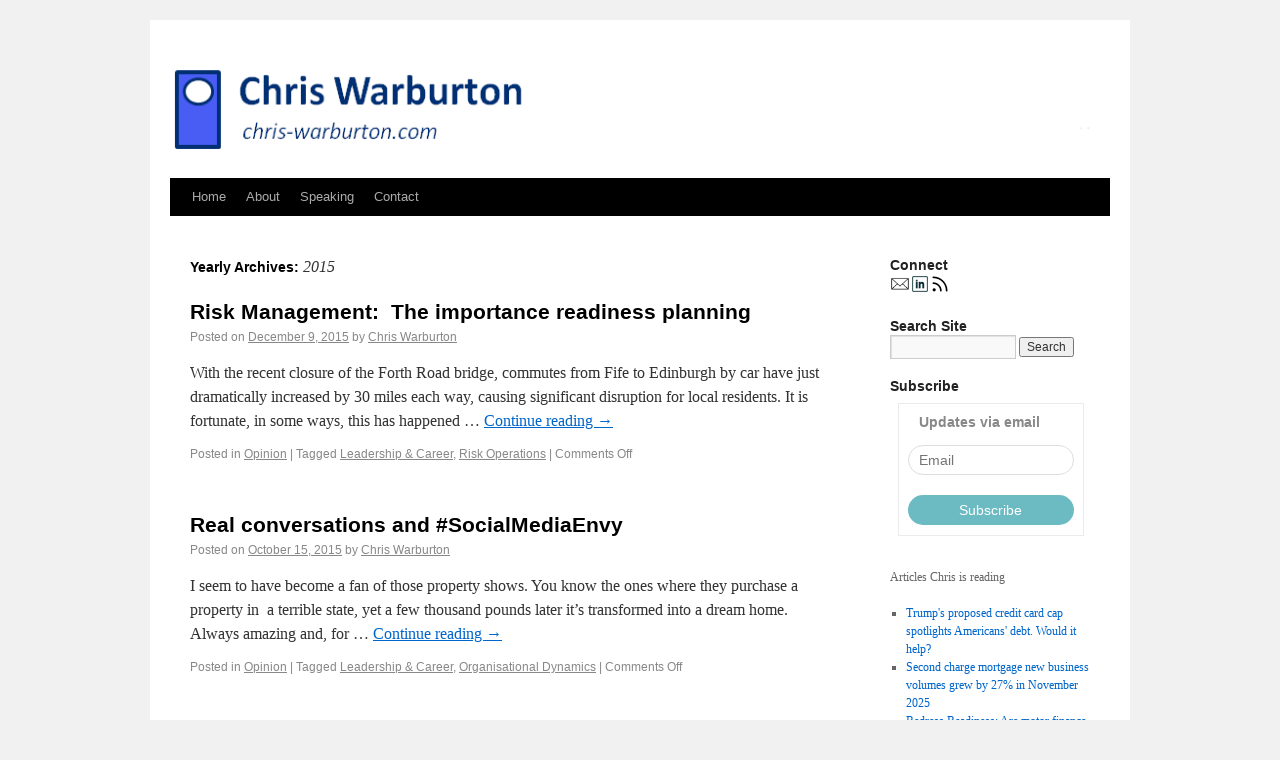

--- FILE ---
content_type: text/html; charset=UTF-8
request_url: https://www.chris-warburton.com/2015/
body_size: 11149
content:
<!DOCTYPE html>
<html lang="en-US"
	prefix="og: https://ogp.me/ns#" >
<head>
<meta charset="UTF-8" />

<link rel="profile" href="https://gmpg.org/xfn/11" />
<link rel="stylesheet" type="text/css" media="all" href="https://www.chris-warburton.com/wp-content/themes/twentyten/style.css" />
<link rel="pingback" href="https://www.chris-warburton.com/xmlrpc.php" />

		<!-- All in One SEO 4.1.3.4 -->
		<title>2015 | Chris-Warburton.com</title>
		<meta name="robots" content="noindex, max-snippet:-1, max-image-preview:large, max-video-preview:-1"/>
		<link rel="canonical" href="https://www.chris-warburton.com/2015/" />
		<script type="application/ld+json" class="aioseo-schema">
			{"@context":"https:\/\/schema.org","@graph":[{"@type":"WebSite","@id":"https:\/\/www.chris-warburton.com\/#website","url":"https:\/\/www.chris-warburton.com\/","name":"Chris-Warburton.com","description":"Observations and Indications","publisher":{"@id":"https:\/\/www.chris-warburton.com\/#organization"}},{"@type":"Organization","@id":"https:\/\/www.chris-warburton.com\/#organization","name":"Chris-Warburton.com","url":"https:\/\/www.chris-warburton.com\/"},{"@type":"BreadcrumbList","@id":"https:\/\/www.chris-warburton.com\/2015\/#breadcrumblist","itemListElement":[{"@type":"ListItem","@id":"https:\/\/www.chris-warburton.com\/#listItem","position":"1","item":{"@type":"WebPage","@id":"https:\/\/www.chris-warburton.com\/","name":"Home","description":"Chris has spent the last 10 years in executive roles. He has a passion for listening to customers, employees and generating improvements in financial results.","url":"https:\/\/www.chris-warburton.com\/"},"nextItem":"https:\/\/www.chris-warburton.com\/2015\/#listItem"},{"@type":"ListItem","@id":"https:\/\/www.chris-warburton.com\/2015\/#listItem","position":"2","item":{"@type":"WebPage","@id":"https:\/\/www.chris-warburton.com\/2015\/","name":"2015","url":"https:\/\/www.chris-warburton.com\/2015\/"},"previousItem":"https:\/\/www.chris-warburton.com\/#listItem"}]},{"@type":"CollectionPage","@id":"https:\/\/www.chris-warburton.com\/2015\/#collectionpage","url":"https:\/\/www.chris-warburton.com\/2015\/","name":"2015 | Chris-Warburton.com","inLanguage":"en-US","isPartOf":{"@id":"https:\/\/www.chris-warburton.com\/#website"},"breadcrumb":{"@id":"https:\/\/www.chris-warburton.com\/2015\/#breadcrumblist"}}]}
		</script>
		<!-- All in One SEO -->

<link rel='dns-prefetch' href='//www.googletagmanager.com' />
<link rel="alternate" type="application/rss+xml" title="Chris-Warburton.com &raquo; Feed" href="https://www.chris-warburton.com/feed/" />
<link rel="alternate" type="application/rss+xml" title="Chris-Warburton.com &raquo; Comments Feed" href="https://www.chris-warburton.com/comments/feed/" />
<style id='wp-img-auto-sizes-contain-inline-css' type='text/css'>
img:is([sizes=auto i],[sizes^="auto," i]){contain-intrinsic-size:3000px 1500px}
/*# sourceURL=wp-img-auto-sizes-contain-inline-css */
</style>
<style id='wp-emoji-styles-inline-css' type='text/css'>

	img.wp-smiley, img.emoji {
		display: inline !important;
		border: none !important;
		box-shadow: none !important;
		height: 1em !important;
		width: 1em !important;
		margin: 0 0.07em !important;
		vertical-align: -0.1em !important;
		background: none !important;
		padding: 0 !important;
	}
/*# sourceURL=wp-emoji-styles-inline-css */
</style>
<style id='wp-block-library-inline-css' type='text/css'>
:root{--wp-block-synced-color:#7a00df;--wp-block-synced-color--rgb:122,0,223;--wp-bound-block-color:var(--wp-block-synced-color);--wp-editor-canvas-background:#ddd;--wp-admin-theme-color:#007cba;--wp-admin-theme-color--rgb:0,124,186;--wp-admin-theme-color-darker-10:#006ba1;--wp-admin-theme-color-darker-10--rgb:0,107,160.5;--wp-admin-theme-color-darker-20:#005a87;--wp-admin-theme-color-darker-20--rgb:0,90,135;--wp-admin-border-width-focus:2px}@media (min-resolution:192dpi){:root{--wp-admin-border-width-focus:1.5px}}.wp-element-button{cursor:pointer}:root .has-very-light-gray-background-color{background-color:#eee}:root .has-very-dark-gray-background-color{background-color:#313131}:root .has-very-light-gray-color{color:#eee}:root .has-very-dark-gray-color{color:#313131}:root .has-vivid-green-cyan-to-vivid-cyan-blue-gradient-background{background:linear-gradient(135deg,#00d084,#0693e3)}:root .has-purple-crush-gradient-background{background:linear-gradient(135deg,#34e2e4,#4721fb 50%,#ab1dfe)}:root .has-hazy-dawn-gradient-background{background:linear-gradient(135deg,#faaca8,#dad0ec)}:root .has-subdued-olive-gradient-background{background:linear-gradient(135deg,#fafae1,#67a671)}:root .has-atomic-cream-gradient-background{background:linear-gradient(135deg,#fdd79a,#004a59)}:root .has-nightshade-gradient-background{background:linear-gradient(135deg,#330968,#31cdcf)}:root .has-midnight-gradient-background{background:linear-gradient(135deg,#020381,#2874fc)}:root{--wp--preset--font-size--normal:16px;--wp--preset--font-size--huge:42px}.has-regular-font-size{font-size:1em}.has-larger-font-size{font-size:2.625em}.has-normal-font-size{font-size:var(--wp--preset--font-size--normal)}.has-huge-font-size{font-size:var(--wp--preset--font-size--huge)}.has-text-align-center{text-align:center}.has-text-align-left{text-align:left}.has-text-align-right{text-align:right}.has-fit-text{white-space:nowrap!important}#end-resizable-editor-section{display:none}.aligncenter{clear:both}.items-justified-left{justify-content:flex-start}.items-justified-center{justify-content:center}.items-justified-right{justify-content:flex-end}.items-justified-space-between{justify-content:space-between}.screen-reader-text{border:0;clip-path:inset(50%);height:1px;margin:-1px;overflow:hidden;padding:0;position:absolute;width:1px;word-wrap:normal!important}.screen-reader-text:focus{background-color:#ddd;clip-path:none;color:#444;display:block;font-size:1em;height:auto;left:5px;line-height:normal;padding:15px 23px 14px;text-decoration:none;top:5px;width:auto;z-index:100000}html :where(.has-border-color){border-style:solid}html :where([style*=border-top-color]){border-top-style:solid}html :where([style*=border-right-color]){border-right-style:solid}html :where([style*=border-bottom-color]){border-bottom-style:solid}html :where([style*=border-left-color]){border-left-style:solid}html :where([style*=border-width]){border-style:solid}html :where([style*=border-top-width]){border-top-style:solid}html :where([style*=border-right-width]){border-right-style:solid}html :where([style*=border-bottom-width]){border-bottom-style:solid}html :where([style*=border-left-width]){border-left-style:solid}html :where(img[class*=wp-image-]){height:auto;max-width:100%}:where(figure){margin:0 0 1em}html :where(.is-position-sticky){--wp-admin--admin-bar--position-offset:var(--wp-admin--admin-bar--height,0px)}@media screen and (max-width:600px){html :where(.is-position-sticky){--wp-admin--admin-bar--position-offset:0px}}
/*wp_block_styles_on_demand_placeholder:697b797e6e0c5*/
/*# sourceURL=wp-block-library-inline-css */
</style>
<style id='classic-theme-styles-inline-css' type='text/css'>
/*! This file is auto-generated */
.wp-block-button__link{color:#fff;background-color:#32373c;border-radius:9999px;box-shadow:none;text-decoration:none;padding:calc(.667em + 2px) calc(1.333em + 2px);font-size:1.125em}.wp-block-file__button{background:#32373c;color:#fff;text-decoration:none}
/*# sourceURL=/wp-includes/css/classic-themes.min.css */
</style>
<link rel='stylesheet' id='aptf-bxslider-css' href='https://www.chris-warburton.com/wp-content/plugins/accesspress-twitter-feed/css/jquery.bxslider.css?ver=1.6.7' type='text/css' media='all' />
<link rel='stylesheet' id='aptf-front-css-css' href='https://www.chris-warburton.com/wp-content/plugins/accesspress-twitter-feed/css/frontend.css?ver=1.6.7' type='text/css' media='all' />
<link rel='stylesheet' id='aptf-font-css-css' href='https://www.chris-warburton.com/wp-content/plugins/accesspress-twitter-feed/css/fonts.css?ver=1.6.7' type='text/css' media='all' />
<link rel='stylesheet' id='ctf_styles-css' href='https://www.chris-warburton.com/wp-content/plugins/custom-twitter-feeds/css/ctf-styles.min.css?ver=1.8.2' type='text/css' media='all' />
<script type="text/javascript" src="https://www.chris-warburton.com/wp-includes/js/jquery/jquery.min.js?ver=3.7.1" id="jquery-core-js"></script>
<script type="text/javascript" src="https://www.chris-warburton.com/wp-includes/js/jquery/jquery-migrate.min.js?ver=3.4.1" id="jquery-migrate-js"></script>
<script type="text/javascript" src="https://www.chris-warburton.com/wp-content/plugins/accesspress-twitter-feed/js/jquery.bxslider.min.js?ver=1.6.7" id="aptf-bxslider-js"></script>
<script type="text/javascript" src="https://www.chris-warburton.com/wp-content/plugins/accesspress-twitter-feed/js/frontend.js?ver=1.6.7" id="aptf-front-js-js"></script>

<!-- Google Analytics snippet added by Site Kit -->
<script type="text/javascript" src="https://www.googletagmanager.com/gtag/js?id=UA-3277493-10" id="google_gtagjs-js" async></script>
<script type="text/javascript" id="google_gtagjs-js-after">
/* <![CDATA[ */
window.dataLayer = window.dataLayer || [];function gtag(){dataLayer.push(arguments);}
gtag('set', 'linker', {"domains":["www.chris-warburton.com"]} );
gtag("js", new Date());
gtag("set", "developer_id.dZTNiMT", true);
gtag("config", "UA-3277493-10", {"anonymize_ip":true});
gtag("config", "G-KR9G0YL62P");
//# sourceURL=google_gtagjs-js-after
/* ]]> */
</script>

<!-- End Google Analytics snippet added by Site Kit -->
<link rel="https://api.w.org/" href="https://www.chris-warburton.com/wp-json/" /><link rel="EditURI" type="application/rsd+xml" title="RSD" href="https://www.chris-warburton.com/xmlrpc.php?rsd" />
<meta name="generator" content="WordPress 6.9" />
<meta name="generator" content="Site Kit by Google 1.68.0" /><style data-context="foundation-flickity-css">/*! Flickity v2.0.2
http://flickity.metafizzy.co
---------------------------------------------- */.flickity-enabled{position:relative}.flickity-enabled:focus{outline:0}.flickity-viewport{overflow:hidden;position:relative;height:100%}.flickity-slider{position:absolute;width:100%;height:100%}.flickity-enabled.is-draggable{-webkit-tap-highlight-color:transparent;tap-highlight-color:transparent;-webkit-user-select:none;-moz-user-select:none;-ms-user-select:none;user-select:none}.flickity-enabled.is-draggable .flickity-viewport{cursor:move;cursor:-webkit-grab;cursor:grab}.flickity-enabled.is-draggable .flickity-viewport.is-pointer-down{cursor:-webkit-grabbing;cursor:grabbing}.flickity-prev-next-button{position:absolute;top:50%;width:44px;height:44px;border:none;border-radius:50%;background:#fff;background:hsla(0,0%,100%,.75);cursor:pointer;-webkit-transform:translateY(-50%);transform:translateY(-50%)}.flickity-prev-next-button:hover{background:#fff}.flickity-prev-next-button:focus{outline:0;box-shadow:0 0 0 5px #09f}.flickity-prev-next-button:active{opacity:.6}.flickity-prev-next-button.previous{left:10px}.flickity-prev-next-button.next{right:10px}.flickity-rtl .flickity-prev-next-button.previous{left:auto;right:10px}.flickity-rtl .flickity-prev-next-button.next{right:auto;left:10px}.flickity-prev-next-button:disabled{opacity:.3;cursor:auto}.flickity-prev-next-button svg{position:absolute;left:20%;top:20%;width:60%;height:60%}.flickity-prev-next-button .arrow{fill:#333}.flickity-page-dots{position:absolute;width:100%;bottom:-25px;padding:0;margin:0;list-style:none;text-align:center;line-height:1}.flickity-rtl .flickity-page-dots{direction:rtl}.flickity-page-dots .dot{display:inline-block;width:10px;height:10px;margin:0 8px;background:#333;border-radius:50%;opacity:.25;cursor:pointer}.flickity-page-dots .dot.is-selected{opacity:1}</style><style data-context="foundation-slideout-css">.slideout-menu{position:fixed;left:0;top:0;bottom:0;right:auto;z-index:0;width:256px;overflow-y:auto;-webkit-overflow-scrolling:touch;display:none}.slideout-menu.pushit-right{left:auto;right:0}.slideout-panel{position:relative;z-index:1;will-change:transform}.slideout-open,.slideout-open .slideout-panel,.slideout-open body{overflow:hidden}.slideout-open .slideout-menu{display:block}.pushit{display:none}</style><!-- All in one Favicon 4.7 --><link rel="shortcut icon" href="https://www.chris-warburton.com/wp-content/uploads/2020/09/favicon-96x96-1.png" />
<style>.ios7.web-app-mode.has-fixed header{ background-color: rgba(3,122,221,.88);}</style></head>

<body data-rsssl=1 class="archive date wp-theme-twentyten">
<div id="wrapper" class="hfeed">
	<div id="header">
		<div id="masthead">
			<div id="branding" role="banner">
								<div id="site-title">
					<span>

<a href="https://www.chris-warburton.com" target="_self"> <img src="https://www.chris-warburton.com/CW.png" style="border:0px solid black" alt="Chris-Warburton.com" height="110" width="940" /> </a>

					
</span>


			</div><!-- #branding -->

			<div id="access" role="navigation">
			  				<div class="skip-link screen-reader-text"><a href="#content" title="Skip to content">Skip to content</a></div>
								<div class="menu-header"><ul id="menu-menu-1" class="menu"><li id="menu-item-730" class="menu-item menu-item-type-custom menu-item-object-custom menu-item-home menu-item-730"><a href="https://www.chris-warburton.com/">Home</a></li>
<li id="menu-item-731" class="menu-item menu-item-type-post_type menu-item-object-page menu-item-has-children menu-item-731"><a href="https://www.chris-warburton.com/about/">About</a>
<ul class="sub-menu">
	<li id="menu-item-732" class="menu-item menu-item-type-post_type menu-item-object-page menu-item-732"><a href="https://www.chris-warburton.com/about/testimonials/">Testimonials</a></li>
</ul>
</li>
<li id="menu-item-733" class="menu-item menu-item-type-post_type menu-item-object-page menu-item-733"><a href="https://www.chris-warburton.com/speaking/">Speaking</a></li>
<li id="menu-item-734" class="menu-item menu-item-type-post_type menu-item-object-page menu-item-734"><a href="https://www.chris-warburton.com/contact/">Contact</a></li>
</ul></div>			</div><!-- #access -->
		</div><!-- #masthead -->
	</div><!-- #header -->

	<div id="main">

		<div id="container">
			<div id="content" role="main">


			<h1 class="page-title">
				Yearly Archives: <span>2015</span>			</h1>






			<div id="post-2125" class="post-2125 post type-post status-publish format-standard hentry category-opinion tag-leadership-career tag-risk-operations">
			<h2 class="entry-title"><a href="https://www.chris-warburton.com/2015/12/risk-management-the-importance-readiness-planning/" title="Permalink to Risk Management:  The importance readiness planning" rel="bookmark">Risk Management:  The importance readiness planning</a></h2>

			<div class="entry-meta">
				<span class="meta-prep meta-prep-author">Posted on</span> <a href="https://www.chris-warburton.com/2015/12/risk-management-the-importance-readiness-planning/" title="10:31 am" rel="bookmark"><span class="entry-date">December 9, 2015</span></a> <span class="meta-sep">by</span> <span class="author vcard"><a class="url fn n" href="https://www.chris-warburton.com/author/chris/" title="View all posts by Chris Warburton">Chris Warburton</a></span>			</div><!-- .entry-meta -->

				<div class="entry-summary">
				<p>With the recent closure of the Forth Road bridge, commutes from Fife to Edinburgh by car have just dramatically increased by 30 miles each way, causing significant disruption for local residents. It is fortunate, in some ways, this has happened &hellip; <a href="https://www.chris-warburton.com/2015/12/risk-management-the-importance-readiness-planning/">Continue reading <span class="meta-nav">&rarr;</span></a></p>
			</div><!-- .entry-summary -->
	
			<div class="entry-utility">
									<span class="cat-links">
						<span class="entry-utility-prep entry-utility-prep-cat-links">Posted in</span> <a href="https://www.chris-warburton.com/category/opinion/" rel="category tag">Opinion</a>					</span>
					<span class="meta-sep">|</span>
													<span class="tag-links">
						<span class="entry-utility-prep entry-utility-prep-tag-links">Tagged</span> <a href="https://www.chris-warburton.com/tag/leadership-career/" rel="tag">Leadership &amp; Career</a>, <a href="https://www.chris-warburton.com/tag/risk-operations/" rel="tag">Risk Operations</a>					</span>
					<span class="meta-sep">|</span>
								<span class="comments-link"><span>Comments Off<span class="screen-reader-text"> on Risk Management:  The importance readiness planning</span></span></span>
							</div><!-- .entry-utility -->
		</div><!-- #post-## -->

		
	


			<div id="post-700" class="post-700 post type-post status-publish format-standard hentry category-opinion tag-leadership-career tag-organisational-dynamics">
			<h2 class="entry-title"><a href="https://www.chris-warburton.com/2015/10/real-conversations-and-socialmediaenvy/" title="Permalink to Real conversations and #SocialMediaEnvy" rel="bookmark">Real conversations and #SocialMediaEnvy</a></h2>

			<div class="entry-meta">
				<span class="meta-prep meta-prep-author">Posted on</span> <a href="https://www.chris-warburton.com/2015/10/real-conversations-and-socialmediaenvy/" title="8:08 am" rel="bookmark"><span class="entry-date">October 15, 2015</span></a> <span class="meta-sep">by</span> <span class="author vcard"><a class="url fn n" href="https://www.chris-warburton.com/author/chris/" title="View all posts by Chris Warburton">Chris Warburton</a></span>			</div><!-- .entry-meta -->

				<div class="entry-summary">
				<p>I seem to have become a fan of those property shows. You know the ones where they purchase a property in  a terrible state, yet a few thousand pounds later it&#8217;s transformed into a dream home. Always amazing and, for &hellip; <a href="https://www.chris-warburton.com/2015/10/real-conversations-and-socialmediaenvy/">Continue reading <span class="meta-nav">&rarr;</span></a></p>
			</div><!-- .entry-summary -->
	
			<div class="entry-utility">
									<span class="cat-links">
						<span class="entry-utility-prep entry-utility-prep-cat-links">Posted in</span> <a href="https://www.chris-warburton.com/category/opinion/" rel="category tag">Opinion</a>					</span>
					<span class="meta-sep">|</span>
													<span class="tag-links">
						<span class="entry-utility-prep entry-utility-prep-tag-links">Tagged</span> <a href="https://www.chris-warburton.com/tag/leadership-career/" rel="tag">Leadership &amp; Career</a>, <a href="https://www.chris-warburton.com/tag/organisational-dynamics/" rel="tag">Organisational Dynamics</a>					</span>
					<span class="meta-sep">|</span>
								<span class="comments-link"><span>Comments Off<span class="screen-reader-text"> on Real conversations and #SocialMediaEnvy</span></span></span>
							</div><!-- .entry-utility -->
		</div><!-- #post-## -->

		
	


			<div id="post-672" class="post-672 post type-post status-publish format-standard hentry category-opinion tag-leadership-career tag-organisational-dynamics">
			<h2 class="entry-title"><a href="https://www.chris-warburton.com/2015/09/driving-fear-lessons-for-us-all/" title="Permalink to Driving fear?  Lessons for us all." rel="bookmark">Driving fear?  Lessons for us all.</a></h2>

			<div class="entry-meta">
				<span class="meta-prep meta-prep-author">Posted on</span> <a href="https://www.chris-warburton.com/2015/09/driving-fear-lessons-for-us-all/" title="4:49 am" rel="bookmark"><span class="entry-date">September 25, 2015</span></a> <span class="meta-sep">by</span> <span class="author vcard"><a class="url fn n" href="https://www.chris-warburton.com/author/chris/" title="View all posts by Chris Warburton">Chris Warburton</a></span>			</div><!-- .entry-meta -->

				<div class="entry-summary">
				<p>Every week its seems there is another ‘corporate scandal’ in the media.  Outrage is expressed, and the twitterati react.  This week alone there have been three stories already. Volkswagen: Issue:  Misleading the emissions testing program Impact:  Potential fine upto $18bn, &hellip; <a href="https://www.chris-warburton.com/2015/09/driving-fear-lessons-for-us-all/">Continue reading <span class="meta-nav">&rarr;</span></a></p>
			</div><!-- .entry-summary -->
	
			<div class="entry-utility">
									<span class="cat-links">
						<span class="entry-utility-prep entry-utility-prep-cat-links">Posted in</span> <a href="https://www.chris-warburton.com/category/opinion/" rel="category tag">Opinion</a>					</span>
					<span class="meta-sep">|</span>
													<span class="tag-links">
						<span class="entry-utility-prep entry-utility-prep-tag-links">Tagged</span> <a href="https://www.chris-warburton.com/tag/leadership-career/" rel="tag">Leadership &amp; Career</a>, <a href="https://www.chris-warburton.com/tag/organisational-dynamics/" rel="tag">Organisational Dynamics</a>					</span>
					<span class="meta-sep">|</span>
								<span class="comments-link"><span>Comments Off<span class="screen-reader-text"> on Driving fear?  Lessons for us all.</span></span></span>
							</div><!-- .entry-utility -->
		</div><!-- #post-## -->

		
	


			<div id="post-657" class="post-657 post type-post status-publish format-standard hentry category-opinion tag-data-analytics tag-leadership-career">
			<h2 class="entry-title"><a href="https://www.chris-warburton.com/2015/09/data-data-everywhere-and-just-no-time-to-think/" title="Permalink to Data, data, everywhere and just no time to think" rel="bookmark">Data, data, everywhere and just no time to think</a></h2>

			<div class="entry-meta">
				<span class="meta-prep meta-prep-author">Posted on</span> <a href="https://www.chris-warburton.com/2015/09/data-data-everywhere-and-just-no-time-to-think/" title="5:07 am" rel="bookmark"><span class="entry-date">September 22, 2015</span></a> <span class="meta-sep">by</span> <span class="author vcard"><a class="url fn n" href="https://www.chris-warburton.com/author/chris/" title="View all posts by Chris Warburton">Chris Warburton</a></span>			</div><!-- .entry-meta -->

				<div class="entry-summary">
				<p>You know the refrain; ‘what does the data tell us on this’, ‘if only we had the data, we would be able to understand what’s going on here’ or my personal favourite ‘stop sending me spreadsheets, my inbox is full!’. &hellip; <a href="https://www.chris-warburton.com/2015/09/data-data-everywhere-and-just-no-time-to-think/">Continue reading <span class="meta-nav">&rarr;</span></a></p>
			</div><!-- .entry-summary -->
	
			<div class="entry-utility">
									<span class="cat-links">
						<span class="entry-utility-prep entry-utility-prep-cat-links">Posted in</span> <a href="https://www.chris-warburton.com/category/opinion/" rel="category tag">Opinion</a>					</span>
					<span class="meta-sep">|</span>
													<span class="tag-links">
						<span class="entry-utility-prep entry-utility-prep-tag-links">Tagged</span> <a href="https://www.chris-warburton.com/tag/data-analytics/" rel="tag">Data &amp; Analytics</a>, <a href="https://www.chris-warburton.com/tag/leadership-career/" rel="tag">Leadership &amp; Career</a>					</span>
					<span class="meta-sep">|</span>
								<span class="comments-link"><span>Comments Off<span class="screen-reader-text"> on Data, data, everywhere and just no time to think</span></span></span>
							</div><!-- .entry-utility -->
		</div><!-- #post-## -->

		
	


			<div id="post-576" class="post-576 post type-post status-publish format-standard hentry category-opinion tag-leadership-career tag-organisational-dynamics">
			<h2 class="entry-title"><a href="https://www.chris-warburton.com/2015/09/why-cant-the-rest-of-the-year-be-more-like-summer/" title="Permalink to Why can’t the rest of the year be more like summer?" rel="bookmark">Why can’t the rest of the year be more like summer?</a></h2>

			<div class="entry-meta">
				<span class="meta-prep meta-prep-author">Posted on</span> <a href="https://www.chris-warburton.com/2015/09/why-cant-the-rest-of-the-year-be-more-like-summer/" title="3:07 pm" rel="bookmark"><span class="entry-date">September 8, 2015</span></a> <span class="meta-sep">by</span> <span class="author vcard"><a class="url fn n" href="https://www.chris-warburton.com/author/chris/" title="View all posts by Chris Warburton">Chris Warburton</a></span>			</div><!-- .entry-meta -->

				<div class="entry-summary">
				<p>Returning to the office after the summer can be tough. You worked hard all year and hoped to be able to take a break or at least slow down while the weather was better. You looked forward to it. Then &hellip; <a href="https://www.chris-warburton.com/2015/09/why-cant-the-rest-of-the-year-be-more-like-summer/">Continue reading <span class="meta-nav">&rarr;</span></a></p>
			</div><!-- .entry-summary -->
	
			<div class="entry-utility">
									<span class="cat-links">
						<span class="entry-utility-prep entry-utility-prep-cat-links">Posted in</span> <a href="https://www.chris-warburton.com/category/opinion/" rel="category tag">Opinion</a>					</span>
					<span class="meta-sep">|</span>
													<span class="tag-links">
						<span class="entry-utility-prep entry-utility-prep-tag-links">Tagged</span> <a href="https://www.chris-warburton.com/tag/leadership-career/" rel="tag">Leadership &amp; Career</a>, <a href="https://www.chris-warburton.com/tag/organisational-dynamics/" rel="tag">Organisational Dynamics</a>					</span>
					<span class="meta-sep">|</span>
								<span class="comments-link"><span>Comments Off<span class="screen-reader-text"> on Why can’t the rest of the year be more like summer?</span></span></span>
							</div><!-- .entry-utility -->
		</div><!-- #post-## -->

		
	


			<div id="post-559" class="post-559 post type-post status-publish format-standard hentry category-opinion tag-business-transformation">
			<h2 class="entry-title"><a href="https://www.chris-warburton.com/2015/07/am-i-getting-a-good-price-for-that-my-lesson-in-price-sensitivity/" title="Permalink to Am I getting a good price for that?  my lesson in price sensitivity" rel="bookmark">Am I getting a good price for that?  my lesson in price sensitivity</a></h2>

			<div class="entry-meta">
				<span class="meta-prep meta-prep-author">Posted on</span> <a href="https://www.chris-warburton.com/2015/07/am-i-getting-a-good-price-for-that-my-lesson-in-price-sensitivity/" title="9:37 am" rel="bookmark"><span class="entry-date">July 22, 2015</span></a> <span class="meta-sep">by</span> <span class="author vcard"><a class="url fn n" href="https://www.chris-warburton.com/author/chris/" title="View all posts by Chris Warburton">Chris Warburton</a></span>			</div><!-- .entry-meta -->

				<div class="entry-summary">
				<p>I recently had an issue with my car. Having driven the car over significant mileage over the last 12 months and leaving aside any comments about my driving style, I needed a new clutch mechanism. So I went off to &hellip; <a href="https://www.chris-warburton.com/2015/07/am-i-getting-a-good-price-for-that-my-lesson-in-price-sensitivity/">Continue reading <span class="meta-nav">&rarr;</span></a></p>
			</div><!-- .entry-summary -->
	
			<div class="entry-utility">
									<span class="cat-links">
						<span class="entry-utility-prep entry-utility-prep-cat-links">Posted in</span> <a href="https://www.chris-warburton.com/category/opinion/" rel="category tag">Opinion</a>					</span>
					<span class="meta-sep">|</span>
													<span class="tag-links">
						<span class="entry-utility-prep entry-utility-prep-tag-links">Tagged</span> <a href="https://www.chris-warburton.com/tag/business-transformation/" rel="tag">Business Transformation</a>					</span>
					<span class="meta-sep">|</span>
								<span class="comments-link"><span>Comments Off<span class="screen-reader-text"> on Am I getting a good price for that?  my lesson in price sensitivity</span></span></span>
							</div><!-- .entry-utility -->
		</div><!-- #post-## -->

		
	


			<div id="post-553" class="post-553 post type-post status-publish format-standard hentry category-opinion tag-leadership-career">
			<h2 class="entry-title"><a href="https://www.chris-warburton.com/2015/07/pluto-close-encounter-close-to-home/" title="Permalink to Pluto, close encounter, close to home" rel="bookmark">Pluto, close encounter, close to home</a></h2>

			<div class="entry-meta">
				<span class="meta-prep meta-prep-author">Posted on</span> <a href="https://www.chris-warburton.com/2015/07/pluto-close-encounter-close-to-home/" title="8:33 am" rel="bookmark"><span class="entry-date">July 13, 2015</span></a> <span class="meta-sep">by</span> <span class="author vcard"><a class="url fn n" href="https://www.chris-warburton.com/author/chris/" title="View all posts by Chris Warburton">Chris Warburton</a></span>			</div><!-- .entry-meta -->

				<div class="entry-summary">
				<p>Tomorrow a little space probe, travelling at 45,000 kph (or 1 about million km a day) will whizz past Pluto and its largest attentant moon Charon. At its nearest point it will be at an altitude of 12,500 km above &hellip; <a href="https://www.chris-warburton.com/2015/07/pluto-close-encounter-close-to-home/">Continue reading <span class="meta-nav">&rarr;</span></a></p>
			</div><!-- .entry-summary -->
	
			<div class="entry-utility">
									<span class="cat-links">
						<span class="entry-utility-prep entry-utility-prep-cat-links">Posted in</span> <a href="https://www.chris-warburton.com/category/opinion/" rel="category tag">Opinion</a>					</span>
					<span class="meta-sep">|</span>
													<span class="tag-links">
						<span class="entry-utility-prep entry-utility-prep-tag-links">Tagged</span> <a href="https://www.chris-warburton.com/tag/leadership-career/" rel="tag">Leadership &amp; Career</a>					</span>
					<span class="meta-sep">|</span>
								<span class="comments-link"><span>Comments Off<span class="screen-reader-text"> on Pluto, close encounter, close to home</span></span></span>
							</div><!-- .entry-utility -->
		</div><!-- #post-## -->

		
	


			<div id="post-544" class="post-544 post type-post status-publish format-standard hentry category-opinion tag-risk-operations">
			<h2 class="entry-title"><a href="https://www.chris-warburton.com/2015/07/greece-whose-fault-is-it-anyway/" title="Permalink to Greece, whose fault is it anyway?" rel="bookmark">Greece, whose fault is it anyway?</a></h2>

			<div class="entry-meta">
				<span class="meta-prep meta-prep-author">Posted on</span> <a href="https://www.chris-warburton.com/2015/07/greece-whose-fault-is-it-anyway/" title="4:44 am" rel="bookmark"><span class="entry-date">July 7, 2015</span></a> <span class="meta-sep">by</span> <span class="author vcard"><a class="url fn n" href="https://www.chris-warburton.com/author/chris/" title="View all posts by Chris Warburton">Chris Warburton</a></span>			</div><!-- .entry-meta -->

				<div class="entry-summary">
				<p>Developments in Greece are now happening fast, and with a risk of contagion across the financial system troubling. It could affect all of us more than we think. There are many statements being made in support of both sides. Some &hellip; <a href="https://www.chris-warburton.com/2015/07/greece-whose-fault-is-it-anyway/">Continue reading <span class="meta-nav">&rarr;</span></a></p>
			</div><!-- .entry-summary -->
	
			<div class="entry-utility">
									<span class="cat-links">
						<span class="entry-utility-prep entry-utility-prep-cat-links">Posted in</span> <a href="https://www.chris-warburton.com/category/opinion/" rel="category tag">Opinion</a>					</span>
					<span class="meta-sep">|</span>
													<span class="tag-links">
						<span class="entry-utility-prep entry-utility-prep-tag-links">Tagged</span> <a href="https://www.chris-warburton.com/tag/risk-operations/" rel="tag">Risk Operations</a>					</span>
					<span class="meta-sep">|</span>
								<span class="comments-link"><span>Comments Off<span class="screen-reader-text"> on Greece, whose fault is it anyway?</span></span></span>
							</div><!-- .entry-utility -->
		</div><!-- #post-## -->

		
	


			<div id="post-527" class="post-527 post type-post status-publish format-standard hentry category-opinion tag-leadership-career">
			<h2 class="entry-title"><a href="https://www.chris-warburton.com/2015/06/leadership-inspiration-from-the-womens-world-cup-2015/" title="Permalink to Leadership inspiration from the Womens World Cup 2015" rel="bookmark">Leadership inspiration from the Womens World Cup 2015</a></h2>

			<div class="entry-meta">
				<span class="meta-prep meta-prep-author">Posted on</span> <a href="https://www.chris-warburton.com/2015/06/leadership-inspiration-from-the-womens-world-cup-2015/" title="11:17 am" rel="bookmark"><span class="entry-date">June 30, 2015</span></a> <span class="meta-sep">by</span> <span class="author vcard"><a class="url fn n" href="https://www.chris-warburton.com/author/chris/" title="View all posts by Chris Warburton">Chris Warburton</a></span>			</div><!-- .entry-meta -->

				<div class="entry-summary">
				<p>Those of you who know me well, know I am not a great follower of football (soccer).  However this year is the Womens World Cup. Initially I started to follow because it was being played in Canada with both Canada &hellip; <a href="https://www.chris-warburton.com/2015/06/leadership-inspiration-from-the-womens-world-cup-2015/">Continue reading <span class="meta-nav">&rarr;</span></a></p>
			</div><!-- .entry-summary -->
	
			<div class="entry-utility">
									<span class="cat-links">
						<span class="entry-utility-prep entry-utility-prep-cat-links">Posted in</span> <a href="https://www.chris-warburton.com/category/opinion/" rel="category tag">Opinion</a>					</span>
					<span class="meta-sep">|</span>
													<span class="tag-links">
						<span class="entry-utility-prep entry-utility-prep-tag-links">Tagged</span> <a href="https://www.chris-warburton.com/tag/leadership-career/" rel="tag">Leadership &amp; Career</a>					</span>
					<span class="meta-sep">|</span>
								<span class="comments-link"><span>Comments Off<span class="screen-reader-text"> on Leadership inspiration from the Womens World Cup 2015</span></span></span>
							</div><!-- .entry-utility -->
		</div><!-- #post-## -->

		
	


			<div id="post-508" class="post-508 post type-post status-publish format-standard hentry category-opinion tag-business-transformation">
			<h2 class="entry-title"><a href="https://www.chris-warburton.com/2015/06/banks-a-different-approach-by-country/" title="Permalink to Banks, a different approach by country" rel="bookmark">Banks, a different approach by country</a></h2>

			<div class="entry-meta">
				<span class="meta-prep meta-prep-author">Posted on</span> <a href="https://www.chris-warburton.com/2015/06/banks-a-different-approach-by-country/" title="9:10 am" rel="bookmark"><span class="entry-date">June 15, 2015</span></a> <span class="meta-sep">by</span> <span class="author vcard"><a class="url fn n" href="https://www.chris-warburton.com/author/chris/" title="View all posts by Chris Warburton">Chris Warburton</a></span>			</div><!-- .entry-meta -->

				<div class="entry-summary">
				<p>Last week I noticed my local HSBC branch had posted a notice to explain is was closing and relocating all customers to another branch 12 miles away. They are not the last branch in town, however it is, no doubt, &hellip; <a href="https://www.chris-warburton.com/2015/06/banks-a-different-approach-by-country/">Continue reading <span class="meta-nav">&rarr;</span></a></p>
			</div><!-- .entry-summary -->
	
			<div class="entry-utility">
									<span class="cat-links">
						<span class="entry-utility-prep entry-utility-prep-cat-links">Posted in</span> <a href="https://www.chris-warburton.com/category/opinion/" rel="category tag">Opinion</a>					</span>
					<span class="meta-sep">|</span>
													<span class="tag-links">
						<span class="entry-utility-prep entry-utility-prep-tag-links">Tagged</span> <a href="https://www.chris-warburton.com/tag/business-transformation/" rel="tag">Business Transformation</a>					</span>
					<span class="meta-sep">|</span>
								<span class="comments-link"><span>Comments Off<span class="screen-reader-text"> on Banks, a different approach by country</span></span></span>
							</div><!-- .entry-utility -->
		</div><!-- #post-## -->

		
	


			</div><!-- #content -->
		</div><!-- #container -->


		<div id="primary" class="widget-area" role="complementary">
			<ul class="xoxo">

<li id="text-3" class="widget-container widget_text"><h3 class="widget-title">Connect</h3>			<div class="textwidget"><a href="mailto:contact@chris-warburton.com"><img class="size-full wp-image-364 alignnone" title="Email" src="https://www.chris-warburton.com/wp-content/uploads/2021/02/Email.png" alt="Email" width="20" height="20"/></a><a href="http://www.linkedin.com/in/chriswarburton"><img class="size-full wp-image-365 alignnone" title="linkedin" src="https://www.chris-warburton.com/wp-content/uploads/2021/02/Linkedin.png" alt="LinkedIn" width="20" height="20" /></a><a href="https://www.chris-warburton.com/feed/"><img class="size-full wp-image-366 alignnone" title="4_48x48" src="https://www.chris-warburton.com/wp-content/uploads/2021/02/rss.png" alt="Rss" width="20" height="20" /></a></div>
		</li><li id="search-3" class="widget-container widget_search"><h3 class="widget-title">Search Site</h3><form role="search" method="get" id="searchform" class="searchform" action="https://www.chris-warburton.com/">
				<div>
					<label class="screen-reader-text" for="s">Search for:</label>
					<input type="text" value="" name="s" id="s" />
					<input type="submit" id="searchsubmit" value="Search" />
				</div>
			</form></li><li id="custom_html-2" class="widget_text widget-container widget_custom_html"><h3 class="widget-title">Subscribe</h3><div class="textwidget custom-html-widget"><script type="text/javascript" src="https://campaigns.zoho.com/js/zc.iframe.js"></script>
<iframe frameborder="0" id="iframewin" width="200" height="150" src="https://anoq.maillist-manage.com/ua/Optin?od=11287ecb608465&zx=161273&lD=1a2574db5b8d4e7e&n=11699f74e6c0d02&sD=1a2574db5b8d4e90"></iframe></div></li><li id="block-2" class="widget-container widget_block widget_text">
<p>Articles Chris is reading</p>
</li><li id="block-3" class="widget-container widget_block widget_rss"><ul class="wp-block-rss"><li class='wp-block-rss__item'><div class='wp-block-rss__item-title'><a href='https://www.bbc.co.uk/news/articles/cp37eerlql1o' target="_blank">Trump&#039;s proposed credit card cap spotlights Americans&#039; debt. Would it help?</a></div></li><li class='wp-block-rss__item'><div class='wp-block-rss__item-title'><a href='https://fla.org.uk/news/second-charge-mortgage-new-business-volumes-grew-by-27-in-november-2025/' target="_blank">Second charge mortgage new business volumes grew by 27% in November 2025</a></div></li><li class='wp-block-rss__item'><div class='wp-block-rss__item-title'><a href='https://www.ukfinance.org.uk/news-and-insight/blog/redress-readiness-are-motor-finance-lenders-prepared-challenges-ahead' target="_blank">Redress Readiness: Are motor finance lenders prepared for the challenges ahead?</a></div></li><li class='wp-block-rss__item'><div class='wp-block-rss__item-title'><a href='https://www.moneyandmentalhealth.org/press-release/anglian-water-becomes-first-utility-company-to-achieve-mental-health-accessible-accreditation/' target="_blank">Anglian Water awarded Mental Health Accessible Accreditation - Money and Mental Health Policy Institute</a></div></li><li class='wp-block-rss__item'><div class='wp-block-rss__item-title'><a href='https://www.bbc.co.uk/news/articles/c0er4n1zelro' target="_blank">Debt charities report January spike in calls as worries mount</a></div></li><li class='wp-block-rss__item'><div class='wp-block-rss__item-title'><a href='https://www.moneyandmentalhealth.org/the-vicious-cycle-of-gambling-and-borrowing-what-can-banks-do-to-support-their-customers/' target="_blank">What can banks do to support their customers with gambling harm - Money and Mental Health Policy Institute</a></div></li><li class='wp-block-rss__item'><div class='wp-block-rss__item-title'><a href='https://www.callcentrehelper.com/contact-centre-predictions-for-2026-268149.htm' target="_blank">Top Contact Centre Predictions for 2026</a></div></li><li class='wp-block-rss__item'><div class='wp-block-rss__item-title'><a href='https://enforcementconductboard.org/ecb-chairs-blog-january-2026/' target="_blank">ECB Chair&#039;s Blog - January 2026 - enforcementconductboard</a></div></li><li class='wp-block-rss__item'><div class='wp-block-rss__item-title'><a href='https://www.ofcom.org.uk/online-safety/illegal-and-harmful-content/open-letter-to-uk-online-service-providers-regarding-generative-ai-and-chatbots' target="_blank">Open letter to UK online service providers regarding Generative AI and chatbots</a></div></li><li class='wp-block-rss__item'><div class='wp-block-rss__item-title'><a href='https://www.ukfinance.org.uk/news-and-insight/press-release/90-cent-mortgage-lending-now-covered-uk-finances-financial-abuse' target="_blank">90 per cent of mortgage lending now covered by UK Finance’s Financial Abuse Code</a></div></li></ul></li><li id="block-4" class="widget-container widget_block widget_text">
<p>Articles Chris is writing</p>
</li><li id="block-5" class="widget-container widget_block widget_rss"><ul class="wp-block-rss"><li class='wp-block-rss__item'><div class='wp-block-rss__item-title'><a href='https://www.chris-warburton.com/2026/01/found-what-you-are-looking-for-it-can-find-you/' target="_blank">Found what you are looking for?… it can find you!</a></div></li><li class='wp-block-rss__item'><div class='wp-block-rss__item-title'><a href='https://www.chris-warburton.com/2026/01/its-the-way-you-tell-them/' target="_blank">It’s the way you tell them</a></div></li><li class='wp-block-rss__item'><div class='wp-block-rss__item-title'><a href='https://www.chris-warburton.com/2026/01/the-og-is-not-ai/' target="_blank">The OG is not AI</a></div></li><li class='wp-block-rss__item'><div class='wp-block-rss__item-title'><a href='https://www.chris-warburton.com/2026/01/outlandish-predictions-for-2026/' target="_blank">Outlandish Predictions for 2026</a></div></li><li class='wp-block-rss__item'><div class='wp-block-rss__item-title'><a href='https://www.chris-warburton.com/2025/12/is-anyone-else-getting-christmas-jet-lag/' target="_blank">Is anyone else getting Christmas jet lag?</a></div></li></ul></li><li id="annual_archive_widget-2" class="widget-container Annual_Archive_Widget"><h3 class="widget-title">Archives</h3>		<ul>
			<li><a href='https://www.chris-warburton.com/2026/'>2026</a></li>
	<li><a href='https://www.chris-warburton.com/2025/'>2025</a></li>
	<li><a href='https://www.chris-warburton.com/2024/'>2024</a></li>
	<li><a href='https://www.chris-warburton.com/2023/'>2023</a></li>
	<li><a href='https://www.chris-warburton.com/2022/'>2022</a></li>
	<li><a href='https://www.chris-warburton.com/2021/'>2021</a></li>
	<li><a href='https://www.chris-warburton.com/2020/'>2020</a></li>
	<li><a href='https://www.chris-warburton.com/2019/'>2019</a></li>
	<li><a href='https://www.chris-warburton.com/2018/'>2018</a></li>
	<li><a href='https://www.chris-warburton.com/2017/'>2017</a></li>
	<li><a href='https://www.chris-warburton.com/2016/'>2016</a></li>
	<li><a href='https://www.chris-warburton.com/2015/'>2015</a></li>
	<li><a href='https://www.chris-warburton.com/2013/'>2013</a></li>
	<li><a href='https://www.chris-warburton.com/2012/'>2012</a></li>
	<li><a href='https://www.chris-warburton.com/2011/'>2011</a></li>
	<li><a href='https://www.chris-warburton.com/2010/'>2010</a></li>
	<li><a href='https://www.chris-warburton.com/2009/'>2009</a></li>
	<li><a href='https://www.chris-warburton.com/2008/'>2008</a></li>
		</ul>
		</li>			</ul>
		</div><!-- #primary .widget-area -->

	</div><!-- #main -->

	<div id="footer" role="contentinfo">
		<div id="colophon">



			<div id="site-info">
				<a href="https://www.chris-warburton.com/" title="Chris-Warburton.com" rel="home">
					Chris-Warburton.com				</a>
			</div><!-- #site-info -->

			<div id="site-generator">

				
<div style="text-align: center;"><small>©
Chris Warburton - All Rights Reserved</small>
</div>


			</div><!-- #site-generator -->

		</div><!-- #colophon -->
	</div><!-- #footer -->

</div><!-- #wrapper -->

<script type="text/javascript">
var $zoho=$zoho || {};$zoho.salesiq = $zoho.salesiq || 
{widgetcode:"cb231d354aa384593ba4bce1d51b84ada1d2db5a4ad614c46f482dda65d376ce", values:{},ready:function(){}};
var d=document;s=d.createElement("script");s.type="text/javascript";s.id="zsiqscript";s.defer=true;
s.src="https://salesiq.zoho.com/widget?plugin_source=wordpress";t=d.getElementsByTagName("script")[0];t.parentNode.insertBefore(s,t);d.write("<div id='zsiqwidget'></div>");
</script><script> $zoho.salesiq.internalready = function() { $zoho.salesiq.floatbutton.visible("hide"); }</script><script type="speculationrules">
{"prefetch":[{"source":"document","where":{"and":[{"href_matches":"/*"},{"not":{"href_matches":["/wp-*.php","/wp-admin/*","/wp-content/uploads/*","/wp-content/*","/wp-content/plugins/*","/wp-content/themes/twentyten/*","/*\\?(.+)"]}},{"not":{"selector_matches":"a[rel~=\"nofollow\"]"}},{"not":{"selector_matches":".no-prefetch, .no-prefetch a"}}]},"eagerness":"conservative"}]}
</script>
<!-- Powered by WPtouch: 4.3.41 --><script id="wp-emoji-settings" type="application/json">
{"baseUrl":"https://s.w.org/images/core/emoji/17.0.2/72x72/","ext":".png","svgUrl":"https://s.w.org/images/core/emoji/17.0.2/svg/","svgExt":".svg","source":{"concatemoji":"https://www.chris-warburton.com/wp-includes/js/wp-emoji-release.min.js?ver=6.9"}}
</script>
<script type="module">
/* <![CDATA[ */
/*! This file is auto-generated */
const a=JSON.parse(document.getElementById("wp-emoji-settings").textContent),o=(window._wpemojiSettings=a,"wpEmojiSettingsSupports"),s=["flag","emoji"];function i(e){try{var t={supportTests:e,timestamp:(new Date).valueOf()};sessionStorage.setItem(o,JSON.stringify(t))}catch(e){}}function c(e,t,n){e.clearRect(0,0,e.canvas.width,e.canvas.height),e.fillText(t,0,0);t=new Uint32Array(e.getImageData(0,0,e.canvas.width,e.canvas.height).data);e.clearRect(0,0,e.canvas.width,e.canvas.height),e.fillText(n,0,0);const a=new Uint32Array(e.getImageData(0,0,e.canvas.width,e.canvas.height).data);return t.every((e,t)=>e===a[t])}function p(e,t){e.clearRect(0,0,e.canvas.width,e.canvas.height),e.fillText(t,0,0);var n=e.getImageData(16,16,1,1);for(let e=0;e<n.data.length;e++)if(0!==n.data[e])return!1;return!0}function u(e,t,n,a){switch(t){case"flag":return n(e,"\ud83c\udff3\ufe0f\u200d\u26a7\ufe0f","\ud83c\udff3\ufe0f\u200b\u26a7\ufe0f")?!1:!n(e,"\ud83c\udde8\ud83c\uddf6","\ud83c\udde8\u200b\ud83c\uddf6")&&!n(e,"\ud83c\udff4\udb40\udc67\udb40\udc62\udb40\udc65\udb40\udc6e\udb40\udc67\udb40\udc7f","\ud83c\udff4\u200b\udb40\udc67\u200b\udb40\udc62\u200b\udb40\udc65\u200b\udb40\udc6e\u200b\udb40\udc67\u200b\udb40\udc7f");case"emoji":return!a(e,"\ud83e\u1fac8")}return!1}function f(e,t,n,a){let r;const o=(r="undefined"!=typeof WorkerGlobalScope&&self instanceof WorkerGlobalScope?new OffscreenCanvas(300,150):document.createElement("canvas")).getContext("2d",{willReadFrequently:!0}),s=(o.textBaseline="top",o.font="600 32px Arial",{});return e.forEach(e=>{s[e]=t(o,e,n,a)}),s}function r(e){var t=document.createElement("script");t.src=e,t.defer=!0,document.head.appendChild(t)}a.supports={everything:!0,everythingExceptFlag:!0},new Promise(t=>{let n=function(){try{var e=JSON.parse(sessionStorage.getItem(o));if("object"==typeof e&&"number"==typeof e.timestamp&&(new Date).valueOf()<e.timestamp+604800&&"object"==typeof e.supportTests)return e.supportTests}catch(e){}return null}();if(!n){if("undefined"!=typeof Worker&&"undefined"!=typeof OffscreenCanvas&&"undefined"!=typeof URL&&URL.createObjectURL&&"undefined"!=typeof Blob)try{var e="postMessage("+f.toString()+"("+[JSON.stringify(s),u.toString(),c.toString(),p.toString()].join(",")+"));",a=new Blob([e],{type:"text/javascript"});const r=new Worker(URL.createObjectURL(a),{name:"wpTestEmojiSupports"});return void(r.onmessage=e=>{i(n=e.data),r.terminate(),t(n)})}catch(e){}i(n=f(s,u,c,p))}t(n)}).then(e=>{for(const n in e)a.supports[n]=e[n],a.supports.everything=a.supports.everything&&a.supports[n],"flag"!==n&&(a.supports.everythingExceptFlag=a.supports.everythingExceptFlag&&a.supports[n]);var t;a.supports.everythingExceptFlag=a.supports.everythingExceptFlag&&!a.supports.flag,a.supports.everything||((t=a.source||{}).concatemoji?r(t.concatemoji):t.wpemoji&&t.twemoji&&(r(t.twemoji),r(t.wpemoji)))});
//# sourceURL=https://www.chris-warburton.com/wp-includes/js/wp-emoji-loader.min.js
/* ]]> */
</script>
</body>
</html>


--- FILE ---
content_type: application/javascript;charset=UTF-8
request_url: https://anoq-zgpvh.maillist-manage.net/ua/TrailEvent?category=update&action=view&trackingCode=ZCFORMVIEW&viewFrom=URL_ACTION&zx=161273&signupFormIx=3z73917ca6418b60c36f9c5bd2b9f36dc8ec2098d342c2f8601ec0ba43715f11ba&zcvers=3.0&source=https%3A%2F%2Fanoq.maillist-manage.com%2Fua%2FOptin%3Fod%3D11287ecb608465%26zx%3D161273%26lD%3D1a2574db5b8d4e7e%26n%3D11699f74e6c0d02%26sD%3D1a2574db5b8d4e90&ref=https%3A%2F%2Fwww.chris-warburton.com%2F2015%2F
body_size: 805
content:
zcParamsCallback({orgIx:"3z36b6fdc1c14ea1cd3678531dc21edd87c038afe2dfad2ecad1ec498303244ae0", actIx:"3z36b6fdc1c14ea1cd3678531dc21edd87fcb1cfeaa0b506ffa8da239737fc50b6",custIx:"3z170bd7036f78eb85a8b1aa63678303cf672f1db048c0642555b0e8356ed71541"});
zcSFReferrerCallback({status:"200",encryptSFId:"3z73917ca6418b60c36f9c5bd2b9f36dc8ec2098d342c2f8601ec0ba43715f11ba",zc_ref:"3z170bd7036f78eb85a8b1aa63678303cfad7c355a1589355427b5fbff30ae0bcc",cntrIx:"3z73917ca6418b60c36f9c5bd2b9f36dc8a04db01cdf470604fc46d10188632d4c"});
